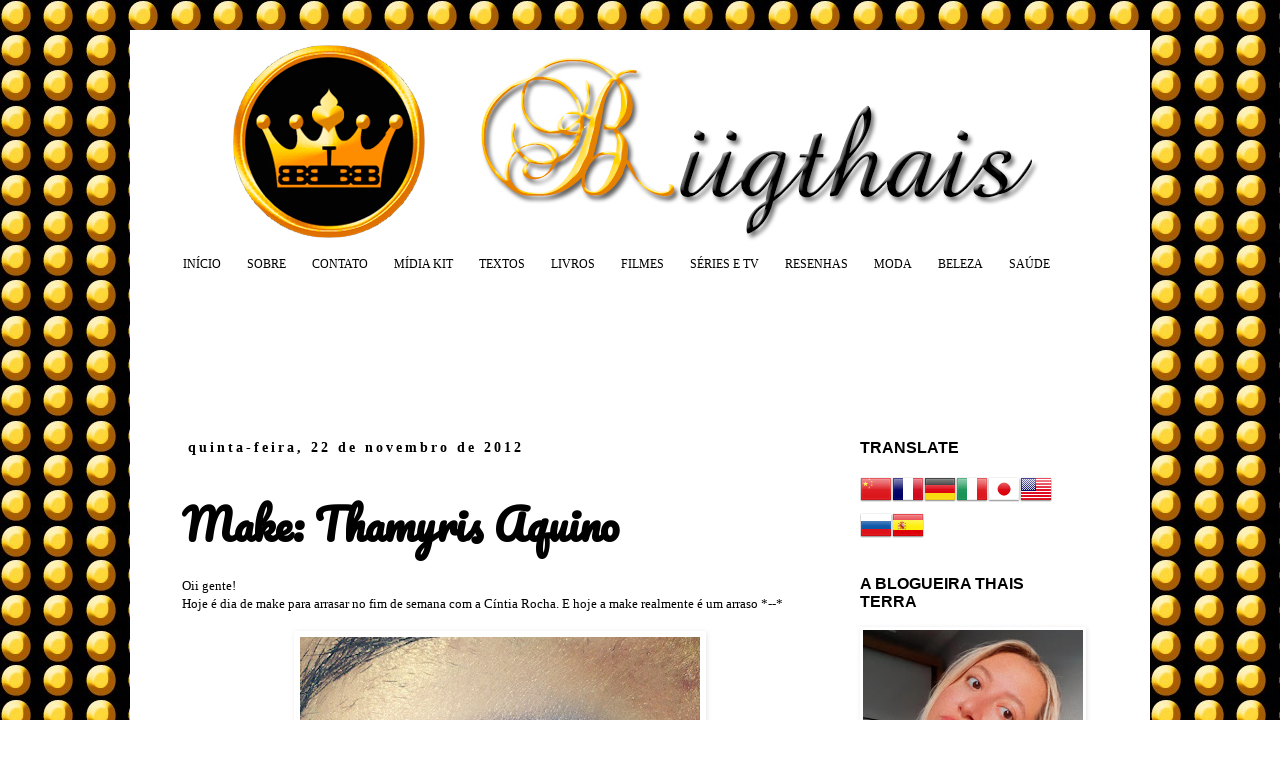

--- FILE ---
content_type: text/html; charset=UTF-8
request_url: https://www.biigthais.com/b/stats?style=BLACK_TRANSPARENT&timeRange=ALL_TIME&token=APq4FmBCr08bsIfl3vIg5y-5Tty7Bx0Ev1f3KFoo2kQDGehOjQKyOoTPiztd3JPjFibSMZCgmXAYszdBqXkcurWLTbyQHdVBfQ
body_size: 49
content:
{"total":2157423,"sparklineOptions":{"backgroundColor":{"fillOpacity":0.1,"fill":"#000000"},"series":[{"areaOpacity":0.3,"color":"#202020"}]},"sparklineData":[[0,18],[1,13],[2,17],[3,32],[4,12],[5,52],[6,61],[7,11],[8,14],[9,69],[10,75],[11,23],[12,35],[13,45],[14,99],[15,55],[16,43],[17,69],[18,92],[19,98],[20,64],[21,40],[22,48],[23,50],[24,64],[25,83],[26,71],[27,80],[28,89],[29,19]],"nextTickMs":144000}

--- FILE ---
content_type: text/html; charset=utf-8
request_url: https://www.google.com/recaptcha/api2/aframe
body_size: 266
content:
<!DOCTYPE HTML><html><head><meta http-equiv="content-type" content="text/html; charset=UTF-8"></head><body><script nonce="3tXaHYv3YsrOM3jvdl_g6w">/** Anti-fraud and anti-abuse applications only. See google.com/recaptcha */ try{var clients={'sodar':'https://pagead2.googlesyndication.com/pagead/sodar?'};window.addEventListener("message",function(a){try{if(a.source===window.parent){var b=JSON.parse(a.data);var c=clients[b['id']];if(c){var d=document.createElement('img');d.src=c+b['params']+'&rc='+(localStorage.getItem("rc::a")?sessionStorage.getItem("rc::b"):"");window.document.body.appendChild(d);sessionStorage.setItem("rc::e",parseInt(sessionStorage.getItem("rc::e")||0)+1);localStorage.setItem("rc::h",'1769243412974');}}}catch(b){}});window.parent.postMessage("_grecaptcha_ready", "*");}catch(b){}</script></body></html>